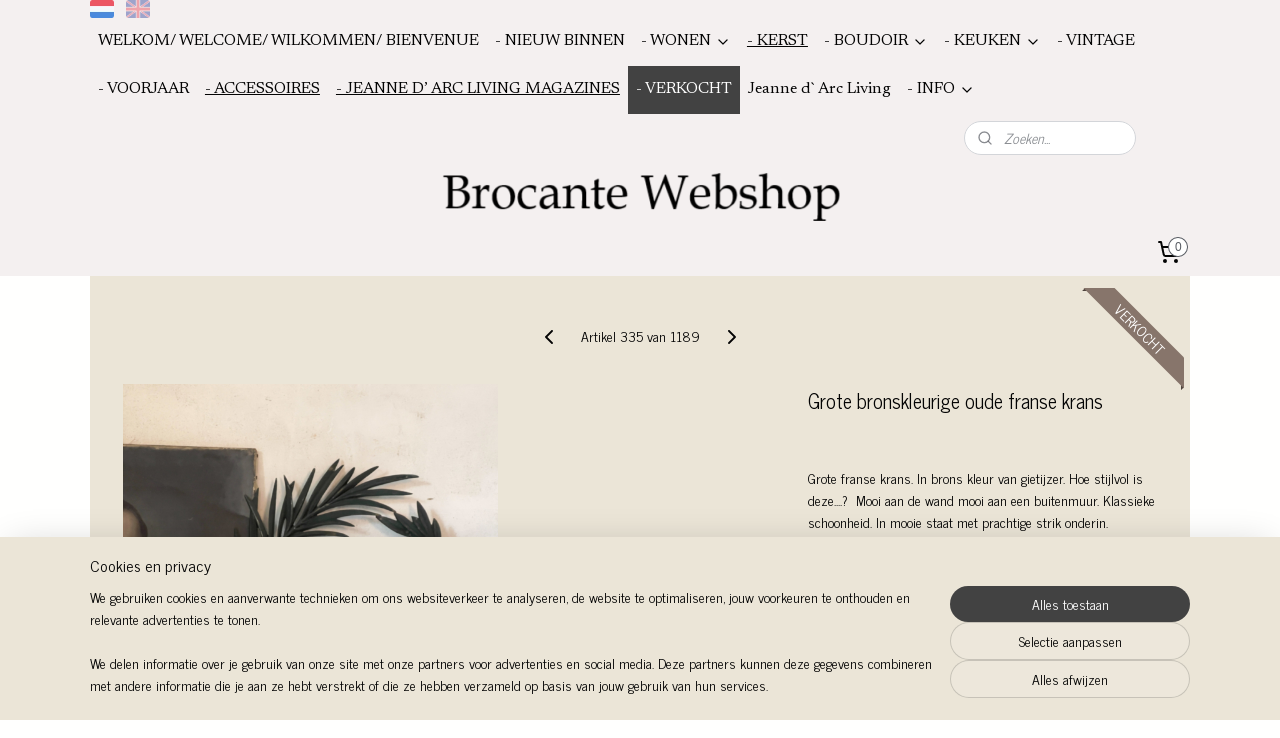

--- FILE ---
content_type: text/html; charset=UTF-8
request_url: https://www.brocantewebshop.nl/a-78269132/verkocht/grote-bronskleurige-oude-franse-krans/
body_size: 15612
content:
<!DOCTYPE html>
<!--[if lt IE 7]>
<html lang="nl"
      class="no-js lt-ie9 lt-ie8 lt-ie7 secure"> <![endif]-->
<!--[if IE 7]>
<html lang="nl"
      class="no-js lt-ie9 lt-ie8 is-ie7 secure"> <![endif]-->
<!--[if IE 8]>
<html lang="nl"
      class="no-js lt-ie9 is-ie8 secure"> <![endif]-->
<!--[if gt IE 8]><!-->
<html lang="nl" class="no-js secure">
<!--<![endif]-->
<head prefix="og: http://ogp.me/ns#">
    <meta http-equiv="Content-Type" content="text/html; charset=UTF-8"/>

    <title>Grote bronskleurige oude franse krans | - VERKOCHT | BROCANTE WEBSHOP</title>
    <meta name="robots" content="noarchive"/>
    <meta name="robots" content="index,follow,noodp,noydir"/>
    
    <meta name="viewport" content="width=device-width, initial-scale=1.0"/>
    <meta name="revisit-after" content="1 days"/>
    <meta name="generator" content="Mijnwebwinkel"/>
    <meta name="web_author" content="https://www.mijnwebwinkel.nl/"/>

    

    <meta property="og:site_name" content="BROCANTE WEBSHOP"/>

        <meta property="og:title" content="Grote bronskleurige oude franse krans"/>
    <meta property="og:description" content="Grote franse krans. In brons kleur van gietijzer."/>
    <meta property="og:type" content="product"/>
    <meta property="og:image" content="https://cdn.myonlinestore.eu/93c75b1d-6be1-11e9-a722-44a8421b9960/image/cache/article/1cf515c43189fe7d662b5971f0830613bc218ade.jpg"/>
        <meta property="og:image" content="https://cdn.myonlinestore.eu/93c75b1d-6be1-11e9-a722-44a8421b9960/image/cache/article/3d696e8c62c2524d431540eceeb32d2563d5d8e1.jpg"/>
        <meta property="og:image" content="https://cdn.myonlinestore.eu/93c75b1d-6be1-11e9-a722-44a8421b9960/image/cache/article/4e952908a238b629632ce9bcf069fef31dad2af8.jpg"/>
        <meta property="og:url" content="https://www.brocantewebshop.nl/a-78269132/verkocht/grote-bronskleurige-oude-franse-krans/"/>

    <link rel="preload" as="style" href="https://static.myonlinestore.eu/assets/../js/fancybox/jquery.fancybox.css?20260123073340"
          onload="this.onload=null;this.rel='stylesheet'">
    <noscript>
        <link rel="stylesheet" href="https://static.myonlinestore.eu/assets/../js/fancybox/jquery.fancybox.css?20260123073340">
    </noscript>

    <link rel="stylesheet" type="text/css" href="https://asset.myonlinestore.eu/20aQSkgwFsPx7sOPQIUQBTSMbPAH4T.css"/>

    <link rel="preload" as="style" href="https://static.myonlinestore.eu/assets/../fonts/fontawesome-6.4.2/css/fontawesome.min.css?20260123073340"
          onload="this.onload=null;this.rel='stylesheet'">
    <link rel="preload" as="style" href="https://static.myonlinestore.eu/assets/../fonts/fontawesome-6.4.2/css/solid.min.css?20260123073340"
          onload="this.onload=null;this.rel='stylesheet'">
    <link rel="preload" as="style" href="https://static.myonlinestore.eu/assets/../fonts/fontawesome-6.4.2/css/brands.min.css?20260123073340"
          onload="this.onload=null;this.rel='stylesheet'">
    <link rel="preload" as="style" href="https://static.myonlinestore.eu/assets/../fonts/fontawesome-6.4.2/css/v4-shims.min.css?20260123073340"
          onload="this.onload=null;this.rel='stylesheet'">
    <noscript>
        <link rel="stylesheet" href="https://static.myonlinestore.eu/assets/../fonts/font-awesome-4.1.0/css/font-awesome.4.1.0.min.css?20260123073340">
    </noscript>

    <link rel="preconnect" href="https://static.myonlinestore.eu/" crossorigin />
    <link rel="dns-prefetch" href="https://static.myonlinestore.eu/" />
    <link rel="preconnect" href="https://cdn.myonlinestore.eu" crossorigin />
    <link rel="dns-prefetch" href="https://cdn.myonlinestore.eu" />

    <script type="text/javascript" src="https://static.myonlinestore.eu/assets/../js/modernizr.js?20260123073340"></script>
        
    <link rel="canonical" href="https://www.brocantewebshop.nl/a-78269132/verkocht/grote-bronskleurige-oude-franse-krans/"/>
    <link rel="icon" type="image/png" href="https://cdn.myonlinestore.eu/93c75b1d-6be1-11e9-a722-44a8421b9960/favicon-16x16.png?t=1769436609"
              sizes="16x16"/>
    <link rel="icon" type="image/png" href="https://cdn.myonlinestore.eu/93c75b1d-6be1-11e9-a722-44a8421b9960/favicon-32x32.png?t=1769436609"
              sizes="32x32"/>
    <link rel="icon" type="image/png" href="https://cdn.myonlinestore.eu/93c75b1d-6be1-11e9-a722-44a8421b9960/favicon-96x96.png?t=1769436609"
              sizes="96x96"/>
    <script>
        var _rollbarConfig = {
        accessToken: 'd57a2075769e4401ab611d78421f1c89',
        captureUncaught: false,
        captureUnhandledRejections: false,
        verbose: false,
        payload: {
            environment: 'prod',
            person: {
                id: 37483,
            },
            ignoredMessages: [
                'request aborted',
                'network error',
                'timeout'
            ]
        },
        reportLevel: 'error'
    };
    // Rollbar Snippet
    !function(r){var e={};function o(n){if(e[n])return e[n].exports;var t=e[n]={i:n,l:!1,exports:{}};return r[n].call(t.exports,t,t.exports,o),t.l=!0,t.exports}o.m=r,o.c=e,o.d=function(r,e,n){o.o(r,e)||Object.defineProperty(r,e,{enumerable:!0,get:n})},o.r=function(r){"undefined"!=typeof Symbol&&Symbol.toStringTag&&Object.defineProperty(r,Symbol.toStringTag,{value:"Module"}),Object.defineProperty(r,"__esModule",{value:!0})},o.t=function(r,e){if(1&e&&(r=o(r)),8&e)return r;if(4&e&&"object"==typeof r&&r&&r.__esModule)return r;var n=Object.create(null);if(o.r(n),Object.defineProperty(n,"default",{enumerable:!0,value:r}),2&e&&"string"!=typeof r)for(var t in r)o.d(n,t,function(e){return r[e]}.bind(null,t));return n},o.n=function(r){var e=r&&r.__esModule?function(){return r.default}:function(){return r};return o.d(e,"a",e),e},o.o=function(r,e){return Object.prototype.hasOwnProperty.call(r,e)},o.p="",o(o.s=0)}([function(r,e,o){var n=o(1),t=o(4);_rollbarConfig=_rollbarConfig||{},_rollbarConfig.rollbarJsUrl=_rollbarConfig.rollbarJsUrl||"https://cdnjs.cloudflare.com/ajax/libs/rollbar.js/2.14.4/rollbar.min.js",_rollbarConfig.async=void 0===_rollbarConfig.async||_rollbarConfig.async;var a=n.setupShim(window,_rollbarConfig),l=t(_rollbarConfig);window.rollbar=n.Rollbar,a.loadFull(window,document,!_rollbarConfig.async,_rollbarConfig,l)},function(r,e,o){var n=o(2);function t(r){return function(){try{return r.apply(this,arguments)}catch(r){try{console.error("[Rollbar]: Internal error",r)}catch(r){}}}}var a=0;function l(r,e){this.options=r,this._rollbarOldOnError=null;var o=a++;this.shimId=function(){return o},"undefined"!=typeof window&&window._rollbarShims&&(window._rollbarShims[o]={handler:e,messages:[]})}var i=o(3),s=function(r,e){return new l(r,e)},d=function(r){return new i(s,r)};function c(r){return t(function(){var e=Array.prototype.slice.call(arguments,0),o={shim:this,method:r,args:e,ts:new Date};window._rollbarShims[this.shimId()].messages.push(o)})}l.prototype.loadFull=function(r,e,o,n,a){var l=!1,i=e.createElement("script"),s=e.getElementsByTagName("script")[0],d=s.parentNode;i.crossOrigin="",i.src=n.rollbarJsUrl,o||(i.async=!0),i.onload=i.onreadystatechange=t(function(){if(!(l||this.readyState&&"loaded"!==this.readyState&&"complete"!==this.readyState)){i.onload=i.onreadystatechange=null;try{d.removeChild(i)}catch(r){}l=!0,function(){var e;if(void 0===r._rollbarDidLoad){e=new Error("rollbar.js did not load");for(var o,n,t,l,i=0;o=r._rollbarShims[i++];)for(o=o.messages||[];n=o.shift();)for(t=n.args||[],i=0;i<t.length;++i)if("function"==typeof(l=t[i])){l(e);break}}"function"==typeof a&&a(e)}()}}),d.insertBefore(i,s)},l.prototype.wrap=function(r,e,o){try{var n;if(n="function"==typeof e?e:function(){return e||{}},"function"!=typeof r)return r;if(r._isWrap)return r;if(!r._rollbar_wrapped&&(r._rollbar_wrapped=function(){o&&"function"==typeof o&&o.apply(this,arguments);try{return r.apply(this,arguments)}catch(o){var e=o;throw e&&("string"==typeof e&&(e=new String(e)),e._rollbarContext=n()||{},e._rollbarContext._wrappedSource=r.toString(),window._rollbarWrappedError=e),e}},r._rollbar_wrapped._isWrap=!0,r.hasOwnProperty))for(var t in r)r.hasOwnProperty(t)&&(r._rollbar_wrapped[t]=r[t]);return r._rollbar_wrapped}catch(e){return r}};for(var p="log,debug,info,warn,warning,error,critical,global,configure,handleUncaughtException,handleAnonymousErrors,handleUnhandledRejection,captureEvent,captureDomContentLoaded,captureLoad".split(","),u=0;u<p.length;++u)l.prototype[p[u]]=c(p[u]);r.exports={setupShim:function(r,e){if(r){var o=e.globalAlias||"Rollbar";if("object"==typeof r[o])return r[o];r._rollbarShims={},r._rollbarWrappedError=null;var a=new d(e);return t(function(){e.captureUncaught&&(a._rollbarOldOnError=r.onerror,n.captureUncaughtExceptions(r,a,!0),e.wrapGlobalEventHandlers&&n.wrapGlobals(r,a,!0)),e.captureUnhandledRejections&&n.captureUnhandledRejections(r,a,!0);var t=e.autoInstrument;return!1!==e.enabled&&(void 0===t||!0===t||"object"==typeof t&&t.network)&&r.addEventListener&&(r.addEventListener("load",a.captureLoad.bind(a)),r.addEventListener("DOMContentLoaded",a.captureDomContentLoaded.bind(a))),r[o]=a,a})()}},Rollbar:d}},function(r,e){function o(r,e,o){if(e.hasOwnProperty&&e.hasOwnProperty("addEventListener")){for(var n=e.addEventListener;n._rollbarOldAdd&&n.belongsToShim;)n=n._rollbarOldAdd;var t=function(e,o,t){n.call(this,e,r.wrap(o),t)};t._rollbarOldAdd=n,t.belongsToShim=o,e.addEventListener=t;for(var a=e.removeEventListener;a._rollbarOldRemove&&a.belongsToShim;)a=a._rollbarOldRemove;var l=function(r,e,o){a.call(this,r,e&&e._rollbar_wrapped||e,o)};l._rollbarOldRemove=a,l.belongsToShim=o,e.removeEventListener=l}}r.exports={captureUncaughtExceptions:function(r,e,o){if(r){var n;if("function"==typeof e._rollbarOldOnError)n=e._rollbarOldOnError;else if(r.onerror){for(n=r.onerror;n._rollbarOldOnError;)n=n._rollbarOldOnError;e._rollbarOldOnError=n}e.handleAnonymousErrors();var t=function(){var o=Array.prototype.slice.call(arguments,0);!function(r,e,o,n){r._rollbarWrappedError&&(n[4]||(n[4]=r._rollbarWrappedError),n[5]||(n[5]=r._rollbarWrappedError._rollbarContext),r._rollbarWrappedError=null);var t=e.handleUncaughtException.apply(e,n);o&&o.apply(r,n),"anonymous"===t&&(e.anonymousErrorsPending+=1)}(r,e,n,o)};o&&(t._rollbarOldOnError=n),r.onerror=t}},captureUnhandledRejections:function(r,e,o){if(r){"function"==typeof r._rollbarURH&&r._rollbarURH.belongsToShim&&r.removeEventListener("unhandledrejection",r._rollbarURH);var n=function(r){var o,n,t;try{o=r.reason}catch(r){o=void 0}try{n=r.promise}catch(r){n="[unhandledrejection] error getting `promise` from event"}try{t=r.detail,!o&&t&&(o=t.reason,n=t.promise)}catch(r){}o||(o="[unhandledrejection] error getting `reason` from event"),e&&e.handleUnhandledRejection&&e.handleUnhandledRejection(o,n)};n.belongsToShim=o,r._rollbarURH=n,r.addEventListener("unhandledrejection",n)}},wrapGlobals:function(r,e,n){if(r){var t,a,l="EventTarget,Window,Node,ApplicationCache,AudioTrackList,ChannelMergerNode,CryptoOperation,EventSource,FileReader,HTMLUnknownElement,IDBDatabase,IDBRequest,IDBTransaction,KeyOperation,MediaController,MessagePort,ModalWindow,Notification,SVGElementInstance,Screen,TextTrack,TextTrackCue,TextTrackList,WebSocket,WebSocketWorker,Worker,XMLHttpRequest,XMLHttpRequestEventTarget,XMLHttpRequestUpload".split(",");for(t=0;t<l.length;++t)r[a=l[t]]&&r[a].prototype&&o(e,r[a].prototype,n)}}}},function(r,e){function o(r,e){this.impl=r(e,this),this.options=e,function(r){for(var e=function(r){return function(){var e=Array.prototype.slice.call(arguments,0);if(this.impl[r])return this.impl[r].apply(this.impl,e)}},o="log,debug,info,warn,warning,error,critical,global,configure,handleUncaughtException,handleAnonymousErrors,handleUnhandledRejection,_createItem,wrap,loadFull,shimId,captureEvent,captureDomContentLoaded,captureLoad".split(","),n=0;n<o.length;n++)r[o[n]]=e(o[n])}(o.prototype)}o.prototype._swapAndProcessMessages=function(r,e){var o,n,t;for(this.impl=r(this.options);o=e.shift();)n=o.method,t=o.args,this[n]&&"function"==typeof this[n]&&("captureDomContentLoaded"===n||"captureLoad"===n?this[n].apply(this,[t[0],o.ts]):this[n].apply(this,t));return this},r.exports=o},function(r,e){r.exports=function(r){return function(e){if(!e&&!window._rollbarInitialized){for(var o,n,t=(r=r||{}).globalAlias||"Rollbar",a=window.rollbar,l=function(r){return new a(r)},i=0;o=window._rollbarShims[i++];)n||(n=o.handler),o.handler._swapAndProcessMessages(l,o.messages);window[t]=n,window._rollbarInitialized=!0}}}}]);
    // End Rollbar Snippet
    </script>
    <script defer type="text/javascript" src="https://static.myonlinestore.eu/assets/../js/jquery.min.js?20260123073340"></script><script defer type="text/javascript" src="https://static.myonlinestore.eu/assets/../js/mww/shop.js?20260123073340"></script><script defer type="text/javascript" src="https://static.myonlinestore.eu/assets/../js/mww/shop/category.js?20260123073340"></script><script defer type="text/javascript" src="https://static.myonlinestore.eu/assets/../js/fancybox/jquery.fancybox.pack.js?20260123073340"></script><script defer type="text/javascript" src="https://static.myonlinestore.eu/assets/../js/fancybox/jquery.fancybox-thumbs.js?20260123073340"></script><script defer type="text/javascript" src="https://static.myonlinestore.eu/assets/../js/mww/image.js?20260123073340"></script><script defer type="text/javascript" src="https://static.myonlinestore.eu/assets/../js/mww/shop/article.js?20260123073340"></script><script defer type="text/javascript" src="https://static.myonlinestore.eu/assets/../js/mww/product/product.js?20260123073340"></script><script defer type="text/javascript" src="https://static.myonlinestore.eu/assets/../js/mww/product/product.configurator.js?20260123073340"></script><script defer type="text/javascript"
                src="https://static.myonlinestore.eu/assets/../js/mww/product/product.configurator.validator.js?20260123073340"></script><script defer type="text/javascript" src="https://static.myonlinestore.eu/assets/../js/mww/product/product.main.js?20260123073340"></script><script defer type="text/javascript" src="https://static.myonlinestore.eu/assets/../js/mww/navigation.js?20260123073340"></script><script defer type="text/javascript" src="https://static.myonlinestore.eu/assets/../js/delay.js?20260123073340"></script><script defer type="text/javascript" src="https://static.myonlinestore.eu/assets/../js/mww/ajax.js?20260123073340"></script><script defer type="text/javascript" src="https://static.myonlinestore.eu/assets/../js/foundation/foundation.min.js?20260123073340"></script><script defer type="text/javascript" src="https://static.myonlinestore.eu/assets/../js/foundation/foundation/foundation.topbar.js?20260123073340"></script><script defer type="text/javascript" src="https://static.myonlinestore.eu/assets/../js/foundation/foundation/foundation.tooltip.js?20260123073340"></script><script defer type="text/javascript" src="https://static.myonlinestore.eu/assets/../js/mww/deferred.js?20260123073340"></script>
        <script src="https://static.myonlinestore.eu/assets/webpack/bootstrapper.ce10832e.js"></script>
    
    <script src="https://static.myonlinestore.eu/assets/webpack/vendor.85ea91e8.js" defer></script><script src="https://static.myonlinestore.eu/assets/webpack/main.c5872b2c.js" defer></script>
    
    <script src="https://static.myonlinestore.eu/assets/webpack/webcomponents.377dc92a.js" defer></script>
    
    <script src="https://static.myonlinestore.eu/assets/webpack/render.8395a26c.js" defer></script>

    <script>
        window.bootstrapper.add(new Strap('marketingScripts', []));
    </script>
        <script>
  window.dataLayer = window.dataLayer || [];

  function gtag() {
    dataLayer.push(arguments);
  }

    gtag(
    "consent",
    "default",
    {
      "ad_storage": "denied",
      "ad_user_data": "denied",
      "ad_personalization": "denied",
      "analytics_storage": "denied",
      "security_storage": "granted",
      "personalization_storage": "denied",
      "functionality_storage": "denied",
    }
  );

  gtag("js", new Date());
  gtag("config", 'G-HSRC51ENF9', { "groups": "myonlinestore" });</script>
<script async src="https://www.googletagmanager.com/gtag/js?id=G-HSRC51ENF9"></script>
        <script>
        
    </script>
        
<script>
    var marketingStrapId = 'marketingScripts'
    var marketingScripts = window.bootstrapper.use(marketingStrapId);

    if (marketingScripts === null) {
        marketingScripts = [];
    }

    
    window.bootstrapper.update(new Strap(marketingStrapId, marketingScripts));
</script>
    <noscript>
        <style>ul.products li {
                opacity: 1 !important;
            }</style>
    </noscript>

            <script>
                (function (w, d, s, l, i) {
            w[l] = w[l] || [];
            w[l].push({
                'gtm.start':
                    new Date().getTime(), event: 'gtm.js'
            });
            var f = d.getElementsByTagName(s)[0],
                j = d.createElement(s), dl = l != 'dataLayer' ? '&l=' + l : '';
            j.async = true;
            j.src =
                'https://www.googletagmanager.com/gtm.js?id=' + i + dl;
            f.parentNode.insertBefore(j, f);
        })(window, document, 'script', 'dataLayer', 'GTM-MSQ3L6L');
            </script>

</head>
<body    class="lang-nl_NL layout-width-1100 oneColumn">

    <noscript>
                    <iframe src="https://www.googletagmanager.com/ns.html?id=GTM-MSQ3L6L" height="0" width="0"
                    style="display:none;visibility:hidden"></iframe>
            </noscript>


<header>
    <a tabindex="0" id="skip-link" class="button screen-reader-text" href="#content">Spring naar de hoofdtekst</a>
</header>


<div id="react_element__filter"></div>

<div class="site-container">
    <div class="inner-wrap">
                    <nav class="tab-bar mobile-navigation custom-topbar ">
    <section class="left-button" style="display: none;">
        <a class="mobile-nav-button"
           href="#" data-react-trigger="mobile-navigation-toggle">
                <div   
    aria-hidden role="img"
    class="icon icon--sf-menu
        "
    >
    <svg><use xlink:href="#sf-menu"></use></svg>
    </div>
&#160;
                <span>Menu</span>        </a>
    </section>
    <section class="title-section">
        <span class="title">BROCANTE WEBSHOP</span>
    </section>
    <section class="right-button">

                                    
        <a href="/cart/" class="cart-icon hidden">
                <div   
    aria-hidden role="img"
    class="icon icon--sf-shopping-cart
        "
    >
    <svg><use xlink:href="#sf-shopping-cart"></use></svg>
    </div>
            <span class="cart-count" style="display: none"></span>
        </a>
    </section>
</nav>
        
        
        <div class="bg-container custom-css-container"             data-active-language="nl"
            data-current-date="26-01-2026"
            data-category-id="unknown"
            data-article-id="59782472"
            data-article-category-id="1168670"
            data-article-name="Grote bronskleurige oude franse krans"
        >
            <noscript class="no-js-message">
                <div class="inner">
                    Javascript is uitgeschakeld.


Zonder Javascript is het niet mogelijk bestellingen te plaatsen in deze webwinkel en zijn een aantal functionaliteiten niet beschikbaar.
                </div>
            </noscript>

            <div id="header">
                <div id="react_root"><!-- --></div>
                <div
                    class="header-bar-top sticky">
                                                
<div class="row header-bar-inner" data-bar-position="top" data-options="sticky_on: large; is_hover: true; scrolltop: true;" data-topbar>
    <section class="top-bar-section">
                                    <div class="module-container languageswitch align-left">
                        <script type="text/javascript">
      window.bootstrapper.add(new Strap('mobileNavigationLanguageSelection', {
          title: "Taalkeuze",
          items: [
                                                                      {
                  url: "https:\/\/www.brocantewebshop.nl\/a-78269132\/verkocht\/grote-bronskleurige-oude-franse-krans\/",
                  flag: "https:\/\/static.myonlinestore.eu\/assets\/bundles\/app\/images\/flags\/flag-nl.png?20260123073340",
                  label: "Nederlands",
                  current: true
              },                                                                                  {
                  url: "https:\/\/www.brocantewebshop.nl\/en_GB\/a-78269132\/sold\/big-old-french-bronze-colored-wreath\/",
                  flag: "https:\/\/static.myonlinestore.eu\/assets\/bundles\/app\/images\/flags\/flag-gb.png?20260123073340",
                  label: "English",
                  current: false
              }                                    ]
      }));
    </script>
    <div class="language-selector">
                                    <div class="flags">
                                    
                                            <strong class="active">
                            <img class="flag" src="https://static.myonlinestore.eu/assets/bundles/app/images/flags/flag-nl.png?20260123073340" alt="Nederlands"/>
                            <span>Nederlands</span>
                        </strong>
                                                        
                                            <a href="https://www.brocantewebshop.nl/en_GB/a-78269132/sold/big-old-french-bronze-colored-wreath/">
                            <img class="flag" src="https://static.myonlinestore.eu/assets/bundles/app/images/flags/flag-gb.png?20260123073340" alt="English"/>
                            <span>English</span>
                        </a>
                                                </div>
            </div>

                </div>
                                                <nav class="module-container navigation navigation--mega-menu align-right2">
                    <ul>
                            




<li class="">
            <a href="https://www.brocantewebshop.nl/" class="no_underline">
            WELKOM/  WELCOME/ WILKOMMEN/ BIENVENUE
                    </a>

                                </li>
    




<li class="">
            <a href="https://www.brocantewebshop.nl/c-1057661/nieuw-binnen/" class="no_underline">
            - NIEUW BINNEN
                    </a>

                                </li>
    

    


<li class="has-dropdown">
            <a href="https://www.brocantewebshop.nl/c-3083318/wonen/" class="no_underline">
            - WONEN
                                                <div aria-hidden role="img" class="icon"><svg><use xlink:href="#sf-chevron-down"></use></svg></div>
                                    </a>

                                                    
                <div class="mega-menu">
                    <div class="mega-menu__background"></div>
                    <ul class="mega-menu__list">
                                                    <li class="mega-menu__category">
                                <a class="mega-menu__category-title mega-menu__category-title--no_underline" href="https://www.brocantewebshop.nl/c-462750/woonaccessoires-living-accessoires/" title="-&#x20;Woonaccessoires&#x2F;&#x20;Living&#x20;accessoires&#x20;">- Woonaccessoires/ Living accessoires </a>

                                                            </li>
                                                    <li class="mega-menu__category">
                                <a class="mega-menu__category-title mega-menu__category-title--no_underline" href="https://www.brocantewebshop.nl/c-2116210/unique-trouvailles/" title="-&#x20;Unique&#x20;trouvailles">- Unique trouvailles</a>

                                                            </li>
                                                    <li class="mega-menu__category">
                                <a class="mega-menu__category-title mega-menu__category-title--no_underline" href="https://www.brocantewebshop.nl/c-1270459/meubels-en-paspoppen-furniture-mannequins/" title="-&#x20;Meubels&#x20;en&#x20;paspoppen&#x2F;&#x20;Furniture&#x20;&amp;&#x20;mannequins">- Meubels en paspoppen/ Furniture &amp; mannequins</a>

                                                            </li>
                                                    <li class="mega-menu__category">
                                <a class="mega-menu__category-title mega-menu__category-title--no_underline" href="https://www.brocantewebshop.nl/c-482136/spiegels-lijstjes-portretten-mirrors-frames-paintings/" title="-&#x20;Spiegels,&#x20;lijstjes,&#x20;portretten&#x20;&#x2F;&#x20;Mirrors,&#x20;frames,&#x20;paintings&#x20;">- Spiegels, lijstjes, portretten / Mirrors, frames, paintings </a>

                                                            </li>
                                                    <li class="mega-menu__category">
                                <a class="mega-menu__category-title mega-menu__category-title--no_underline" href="https://www.brocantewebshop.nl/c-471133/kroonluchters-en-lampen-chandeliers-and-lusters/" title="-&#x20;Kroonluchters&#x20;en&#x20;lampen&#x2F;&#x20;Chandeliers&#x20;and&#x20;lusters&#x20;">- Kroonluchters en lampen/ Chandeliers and lusters </a>

                                                            </li>
                                                    <li class="mega-menu__category">
                                <a class="mega-menu__category-title mega-menu__category-title--no_underline" href="https://www.brocantewebshop.nl/c-526482/blikken-kratten-kisten-en-manden-tins-crates-and-baskets/" title="-&#x20;Blikken,&#x20;kratten,&#x20;kisten&#x20;en&#x20;manden&#x2F;&#x20;Tins,&#x20;crates&#x20;and&#x20;baskets">- Blikken, kratten, kisten en manden/ Tins, crates and baskets</a>

                                                            </li>
                                                    <li class="mega-menu__category">
                                <a class="mega-menu__category-title mega-menu__category-title--no_underline" href="https://www.brocantewebshop.nl/c-706357/tuin-franse-vazen-garden-jardinieres/" title="-&#x20;Tuin,&#x20;franse&#x20;vazen&#x2F;&#x20;Garden,&#x20;jardinieres&#x20;">- Tuin, franse vazen/ Garden, jardinieres </a>

                                                            </li>
                        
                                            </ul>
                </div>
                        </li>
    




<li class="">
            <a href="https://www.brocantewebshop.nl/c-3732460/kerst/" class="">
            - KERST
                    </a>

                                </li>
    

    


<li class="has-dropdown">
            <a href="https://www.brocantewebshop.nl/c-3083337/boudoir/" class="no_underline">
             - BOUDOIR
                                                <div aria-hidden role="img" class="icon"><svg><use xlink:href="#sf-chevron-down"></use></svg></div>
                                    </a>

                                                    
                <div class="mega-menu">
                    <div class="mega-menu__background"></div>
                    <ul class="mega-menu__list">
                                                    <li class="mega-menu__category">
                                <a class="mega-menu__category-title mega-menu__category-title--no_underline" href="https://www.brocantewebshop.nl/c-835437/boudoir-accessoires/" title="-&#x20;Boudoir&#x20;accessoires">- Boudoir accessoires</a>

                                                            </li>
                                                    <li class="mega-menu__category">
                                <a class="mega-menu__category-title mega-menu__category-title--no_underline" href="https://www.brocantewebshop.nl/c-1753096/kleding-stoffen-clothing-fabrics-etc/" title="-&#x20;Kleding,&#x20;stoffen&#x2F;&#x20;clothing,&#x20;fabrics&#x20;etc.">- Kleding, stoffen/ clothing, fabrics etc.</a>

                                                            </li>
                                                    <li class="mega-menu__category">
                                <a class="mega-menu__category-title mega-menu__category-title--no_underline" href="https://www.brocantewebshop.nl/c-1425398/sieraden-jewelry-tassen-bags/" title="-&#x20;Sieraden&#x2F;&#x20;Jewelry&#x20;&#x20;&amp;&#x20;tassen&#x2F;bags">- Sieraden/ Jewelry  &amp; tassen/bags</a>

                                                            </li>
                        
                                            </ul>
                </div>
                        </li>
    

    


<li class="has-dropdown">
            <a href="https://www.brocantewebshop.nl/c-3083346/keuken/" class="no_underline">
            - KEUKEN 
                                                <div aria-hidden role="img" class="icon"><svg><use xlink:href="#sf-chevron-down"></use></svg></div>
                                    </a>

                                                    
                <div class="mega-menu">
                    <div class="mega-menu__background"></div>
                    <ul class="mega-menu__list">
                                                    <li class="mega-menu__category">
                                <a class="mega-menu__category-title mega-menu__category-title--no_underline" href="https://www.brocantewebshop.nl/c-471360/accessoires-kitchen-stuff/" title="-&#x20;Accessoires&#x2F;&#x20;Kitchen&#x20;stuff">- Accessoires/ Kitchen stuff</a>

                                                            </li>
                                                    <li class="mega-menu__category">
                                <a class="mega-menu__category-title mega-menu__category-title--no_underline" href="https://www.brocantewebshop.nl/c-809137/servies-earthenware/" title="-&#x20;Servies&#x2F;&#x20;Earthenware&#x20;">- Servies/ Earthenware </a>

                                                            </li>
                        
                                            </ul>
                </div>
                        </li>
    




<li class="">
            <a href="https://www.brocantewebshop.nl/c-2881233/vintage/" class="no_underline">
            - VINTAGE 
                    </a>

                                </li>
    




<li class="">
            <a href="https://www.brocantewebshop.nl/c-2424076/voorjaar/" class="no_underline">
            - VOORJAAR 
                    </a>

                                </li>
    




<li class="">
            <a href="https://www.brocantewebshop.nl/c-2251585/accessoires/" class="">
            - ACCESSOIRES 
                    </a>

                                </li>
    




<li class="">
            <a href="https://www.brocantewebshop.nl/c-3182280/jeanne-d-arc-living-magazines/" class="">
            - JEANNE D’ ARC LIVING MAGAZINES 
                    </a>

                                </li>
    


    

<li class="active">
            <a href="https://www.brocantewebshop.nl/c-1168670/verkocht/" class="no_underline">
            - VERKOCHT
                    </a>

                                </li>
    




<li class="">
            <a href="https://www.brocantewebshop.nl/c-552660/jeanne-d-arc-living/" class="no_underline">
            Jeanne d`Arc Living
                    </a>

                                </li>
    

    


<li class="has-dropdown">
            <a href="https://www.brocantewebshop.nl/c-3075296/info/" class="no_underline">
            - INFO
                                                <div aria-hidden role="img" class="icon"><svg><use xlink:href="#sf-chevron-down"></use></svg></div>
                                    </a>

                                                    
                <div class="mega-menu">
                    <div class="mega-menu__background"></div>
                    <ul class="mega-menu__list">
                                                    <li class="mega-menu__category">
                                <a class="mega-menu__category-title mega-menu__category-title--no_underline" href="https://www.brocantewebshop.nl/c-462751/contact/" title="Contact">Contact</a>

                                                            </li>
                                                    <li class="mega-menu__category">
                                <a class="mega-menu__category-title mega-menu__category-title--no_underline" href="https://www.brocantewebshop.nl/c-796739/verzendkosten/" title="Verzendkosten">Verzendkosten</a>

                                                            </li>
                                                    <li class="mega-menu__category">
                                <a class="mega-menu__category-title mega-menu__category-title--no_underline" href="https://www.brocantewebshop.nl/c-552040/algemene-voorwaarden/" title="Algemene&#x20;voorwaarden">Algemene voorwaarden</a>

                                                            </li>
                                                    <li class="mega-menu__category">
                                <a class="mega-menu__category-title mega-menu__category-title--no_underline" href="https://www.brocantewebshop.nl/c-875268/opsparen-bij-brocante-webshop-bezorging/" title="Opsparen&#x20;bij&#x20;Brocante&#x20;Webshop&#x2F;&#x20;bezorging">Opsparen bij Brocante Webshop/ bezorging</a>

                                                            </li>
                                                    <li class="mega-menu__category">
                                <a class="mega-menu__category-title mega-menu__category-title--no_underline" href="https://www.brocantewebshop.nl/c-1305444/in-de-media/" title="In&#x20;de&#x20;media">In de media</a>

                                                            </li>
                                                    <li class="mega-menu__category">
                                <a class="mega-menu__category-title mega-menu__category-title--no_underline" href="https://www.brocantewebshop.nl/c-2810602/inspiratie/" title="inspiratie">inspiratie</a>

                                                            </li>
                                                    <li class="mega-menu__category">
                                <a class="mega-menu__category-title mega-menu__category-title--no_underline" href="https://www.brocantewebshop.nl/c-4444186/privacy-beleid/" title="Privacy&#x20;beleid">Privacy beleid</a>

                                                            </li>
                        
                                            </ul>
                </div>
                        </li>

                    </ul>
                </nav>
                                                <div class="module-container search align-right">
                    <div class="react_element__searchbox" 
    data-post-url="/search/" 
    data-search-phrase=""></div>

                </div>
                        </section>
</div>

                                    </div>

                



<sf-header-image
    class="web-component"
    header-element-height="66px"
    align="center"
    store-name="BROCANTE WEBSHOP"
    store-url="https://www.brocantewebshop.nl/"
    background-image-url="https://cdn.myonlinestore.eu/93c75b1d-6be1-11e9-a722-44a8421b9960/nl_NL_image_header_4.png?t=1769436609"
    mobile-background-image-url=""
    logo-custom-width=""
    logo-custom-height=""
    page-column-width="1100"
    style="
        height: 66px;

        --background-color: #F4F0F0;
        --background-height: 66px;
        --background-aspect-ratio: 6.3787878787879;
        --scaling-background-aspect-ratio: 16.666666666667;
        --mobile-background-height: 0px;
        --mobile-background-aspect-ratio: 1;
        --color: #030303;
        --logo-custom-width: auto;
        --logo-custom-height: auto;
        --logo-aspect-ratio: 1
        ">
    </sf-header-image>
                <div class="header-bar-bottom">
                                                
<div class="row header-bar-inner" data-bar-position="header" data-options="sticky_on: large; is_hover: true; scrolltop: true;" data-topbar>
    <section class="top-bar-section">
                                    <div class="module-container cart align-right">
                    
<div class="header-cart module moduleCartCompact" data-ajax-cart-replace="true" data-productcount="0">
            <a href="/cart/?category_id=1168670" class="foldout-cart">
                <div   
    aria-hidden role="img"
    class="icon icon--sf-shopping-cart
        "
            title="Winkelwagen"
    >
    <svg><use xlink:href="#sf-shopping-cart"></use></svg>
    </div>
            <span class="count">0</span>
        </a>
        <div class="hidden-cart-details">
            <div class="invisible-hover-area">
                <div data-mobile-cart-replace="true" class="cart-details">
                                            <div class="cart-summary">
                            Geen artikelen in winkelwagen.
                        </div>
                                    </div>

                            </div>
        </div>
    </div>

                </div>
                        </section>
</div>

                                    </div>
            </div>

                            <div class="mega-menu-overlay"></div>
            
            
            <div id="content" class="columncount-1">
                <div class="row">
                                                                <div class="columns large-14 medium-14 small-14" id="centercolumn">
    
    
                                    <script>
        window.bootstrapper.add(new Strap('product', {
            id: '59782472',
            name: 'Grote bronskleurige oude franse krans',
            value: '',
            currency: 'EUR'
        }));

        var marketingStrapId = 'marketingScripts'
        var marketingScripts = window.bootstrapper.use(marketingStrapId);

        if (marketingScripts === null) {
            marketingScripts = [];
        }

        marketingScripts.push({
            inline: `if (typeof window.fbq === 'function') {
                window.fbq('track', 'ViewContent', {
                    content_name: "Grote bronskleurige oude franse krans",
                    content_ids: ["59782472"],
                    content_type: "product"
                });
            }`,
        });

        window.bootstrapper.update(new Strap(marketingStrapId, marketingScripts));
    </script>
    <div id="react_element__product-events"><!-- --></div>

    <script type="application/ld+json">
        {}
    </script>
    <div class="article product-page pro" id="article-container">
            <span class="badge-container">
                    <a title="Grote bronskleurige oude franse krans" class="badge small">
                <p>VERKOCHT </p>
            </a>
            </span>
        
<div class="prev_next-button">
                            <a href="/a-79405817/verkocht/antieke-zuidfranse-olijfolie-kruik/" title="Vorige artikel &#xA;(Antieke zuidfranse olijfolie kruik)" class="prev_next_article" accesskey="p"><div   
    aria-hidden role="img"
    class="icon icon--sf-chevron-left
        "
            title="{{ language.getText(&#039;previous_article&#039;) }} &amp;#xA;({{ buttons.left.title|raw }})"
    ><svg><use xlink:href="#sf-chevron-left"></use></svg></div></a>        <span>Artikel 335 van 1189</span>
            <a href="/a-79404056/verkocht/oud-frans-bruidstaart-plateau/" title="Volgende artikel &#xA;(Oud frans bruidstaart plateau)" class="prev_next_article" accesskey="n"><div   
    aria-hidden role="img"
    class="icon icon--sf-chevron-right
        "
            title="{{ language.getText(&#039;next_article&#039;) }} &amp;#xA;({{ buttons.right.title|raw }})"
    ><svg><use xlink:href="#sf-chevron-right"></use></svg></div></a>    
    </div>

        <div class="details without-related">

                <div class="column-images">
    
                <div class="images">
                                    <div class="large">
                        

<a href="https://cdn.myonlinestore.eu/93c75b1d-6be1-11e9-a722-44a8421b9960/image/cache/full/1cf515c43189fe7d662b5971f0830613bc218ade.jpg?20260123073340"
    class="fancybox"
    data-fancybox-type="image"
    data-thumbnail="https://cdn.myonlinestore.eu/93c75b1d-6be1-11e9-a722-44a8421b9960/image/cache/full/1cf515c43189fe7d662b5971f0830613bc218ade.jpg?20260123073340"
    rel="fancybox-thumb" title="Grote bronskleurige oude franse krans"
    id="afbeelding1"
    >
                        <img src="https://cdn.myonlinestore.eu/93c75b1d-6be1-11e9-a722-44a8421b9960/image/cache/full/1cf515c43189fe7d662b5971f0830613bc218ade.jpg?20260123073340" alt="Grote&#x20;bronskleurige&#x20;oude&#x20;franse&#x20;krans" />
            </a>
                    </div>
                            </div>
                        <ul class="thumbs">
                                                    <li>
                                                

<a href="https://cdn.myonlinestore.eu/93c75b1d-6be1-11e9-a722-44a8421b9960/image/cache/full/3d696e8c62c2524d431540eceeb32d2563d5d8e1.jpg?20260123073340"
    class="fancybox"
    data-fancybox-type="image"
    data-thumbnail="https://cdn.myonlinestore.eu/93c75b1d-6be1-11e9-a722-44a8421b9960/image/cache/article/3d696e8c62c2524d431540eceeb32d2563d5d8e1.jpg?20260123073340"
    rel="fancybox-thumb" title="Grote bronskleurige oude franse krans"
    id="afbeelding2"
    >
                        <img src="https://cdn.myonlinestore.eu/93c75b1d-6be1-11e9-a722-44a8421b9960/image/cache/article/3d696e8c62c2524d431540eceeb32d2563d5d8e1.jpg?20260123073340" alt="Grote&#x20;bronskleurige&#x20;oude&#x20;franse&#x20;krans" />
            </a>
                    </li>
                                    <li>
                                                

<a href="https://cdn.myonlinestore.eu/93c75b1d-6be1-11e9-a722-44a8421b9960/image/cache/full/4e952908a238b629632ce9bcf069fef31dad2af8.jpg?20260123073340"
    class="fancybox"
    data-fancybox-type="image"
    data-thumbnail="https://cdn.myonlinestore.eu/93c75b1d-6be1-11e9-a722-44a8421b9960/image/cache/article/4e952908a238b629632ce9bcf069fef31dad2af8.jpg?20260123073340"
    rel="fancybox-thumb" title="Grote bronskleurige oude franse krans"
    id="afbeelding3"
    >
                        <img src="https://cdn.myonlinestore.eu/93c75b1d-6be1-11e9-a722-44a8421b9960/image/cache/article/4e952908a238b629632ce9bcf069fef31dad2af8.jpg?20260123073340" alt="Grote&#x20;bronskleurige&#x20;oude&#x20;franse&#x20;krans" />
            </a>
                    </li>
                                    <li>
                                                

<a href="https://cdn.myonlinestore.eu/93c75b1d-6be1-11e9-a722-44a8421b9960/image/cache/full/52d0c7400feee8aac2ee086c62a30fcc06e2bbf4.jpg?20260123073340"
    class="fancybox"
    data-fancybox-type="image"
    data-thumbnail="https://cdn.myonlinestore.eu/93c75b1d-6be1-11e9-a722-44a8421b9960/image/cache/article/52d0c7400feee8aac2ee086c62a30fcc06e2bbf4.jpg?20260123073340"
    rel="fancybox-thumb" title="Grote bronskleurige oude franse krans"
    id="afbeelding4"
    >
                        <img src="https://cdn.myonlinestore.eu/93c75b1d-6be1-11e9-a722-44a8421b9960/image/cache/article/52d0c7400feee8aac2ee086c62a30fcc06e2bbf4.jpg?20260123073340" alt="Grote&#x20;bronskleurige&#x20;oude&#x20;franse&#x20;krans" />
            </a>
                    </li>
                
                                            </ul>
        </div>

            <div class="column-details">
                    <h1 class="product-title">
        Grote bronskleurige oude franse krans    </h1>
                    <span class="sku-container">
            </span>
                                                <div class="save-button-detail" id="react_element__saveforlater-detail-button" data-product-id="cc1c4267-ba15-40cd-a1e1-9e616cfba44f" data-product-name="Grote bronskleurige oude franse krans" data-analytics-id="59782472" data-value="" data-currency="EUR"></div>

                <div class="description">
                                            <div data-tab-content="description">
                        <div class="rte_content fullwidth">
                                                            <p>Grote franse krans. In brons kleur van gietijzer. Hoe stijlvol is deze....? &nbsp;Mooi aan de wand mooi aan een buitenmuur. Klassieke schoonheid. In mooie staat met prachtige strik onderin.&nbsp;<br />&nbsp;</p><p>51,5x60,5</p>
                                                            <div class="article-specs under-content" style="display: none">
                                        <div data-article-element="specs">
        </div>
                                </div>
                                                    </div>
                    </div>
                                            <a href="/c-1168670/verkocht/" onclick="if(window.gotoCategoryFromHistory) {window.gotoCategoryFromHistory(this.href); void(0)}" class="btn tiny">
        Overzicht
   </a>

                </div>
            </div>

                            
                    </div>

            </div>

            
    </div>
                                    </div>
            </div>
        </div>

                    <div id="footer" class="custom-css-container"             data-active-language="nl"
            data-current-date="26-01-2026"
            data-category-id="unknown"
            data-article-id="59782472"
            data-article-category-id="1168670"
            data-article-name="Grote bronskleurige oude franse krans"
        >
                    <div class="pane paneFooter">
        <div class="inner">
            <ul>
                                                        <li></li>
                                                        <li><div class="block textarea  textAlignLeft ">
            <h3>Betaal veilig met</h3>
    
            <p><img alt="Ideal payment option logo" width="30" height="30" src="https://www.reliving.nl/images/payment/ideal-logo.webp" style="border:0px solid"><img alt="MasterCard payment option logo" width="40" height="30" src="https://www.reliving.nl/images/payment/mastercard-logo.png" style="border:0px solid"></p><p>&nbsp;</p><p>Volg ons op onze socials</p><p>Facebook:&nbsp;<a href="https://facebook.com/brocantewebshop/">https://facebook.com/brocantewebshop/</a></p><p>Instagram:&nbsp;<a href="https://www.instagram.com/brocante_webshop/">Brocante Webshop (@brocante_webshop) &bull; Instagram-foto's en -video's</a></p>
    </div>
</li>
                                                        <li></li>
                                                        <li>
<div class="block block-newsletter">
    <h3>Nieuwsbrief</h3>

    <div class="intro-text">
        Meld u aan voor onze nieuwsbrief
    </div>

    <a href="https://www.brocantewebshop.nl/newsletter/" class="btn">Aanmelden</a>
</div>
</li>
                                                        <li></li>
                            </ul>
        </div>
    </div>

            </div>
                <div id="mwwFooter">
            <div class="row mwwFooter">
                <div class="columns small-14">
                                                                                                                                                © 2009 - 2026 BROCANTE WEBSHOP
                        | <a href="https://www.brocantewebshop.nl/sitemap/" class="footer">sitemap</a>
                        | <a href="https://www.brocantewebshop.nl/rss/" class="footer" target="_blank">rss</a>
                                                    | <a href="https://www.mijnwebwinkel.nl/webshop-starten?utm_medium=referral&amp;utm_source=ecommerce_website&amp;utm_campaign=myonlinestore_shops_pro_nl" class="footer" target="_blank">webwinkel beginnen</a>
    -
    powered by <a href="https://www.mijnwebwinkel.nl/?utm_medium=referral&amp;utm_source=ecommerce_website&amp;utm_campaign=myonlinestore_shops_pro_nl" class="footer" target="_blank">Mijnwebwinkel</a>                                                            </div>
            </div>
        </div>
    </div>
</div>

<script>
    window.bootstrapper.add(new Strap('storeNotifications', {
        notifications: [],
    }));

    var storeLocales = [
                'nl_NL',
                'en_GB',
            ];
    window.bootstrapper.add(new Strap('storeLocales', storeLocales));

    window.bootstrapper.add(new Strap('consentBannerSettings', {"enabled":true,"privacyStatementPageId":null,"privacyStatementPageUrl":null,"updatedAt":"2024-02-29T11:31:41+01:00","updatedAtTimestamp":1709202701,"consentTypes":{"required":{"enabled":true,"title":"Noodzakelijk","text":"Cookies en technieken die zijn nodig om de website bruikbaar te maken, zoals het onthouden van je winkelmandje, veilig afrekenen en toegang tot beveiligde gedeelten van de website. Zonder deze cookies kan de website niet naar behoren werken."},"analytical":{"enabled":true,"title":"Statistieken","text":"Cookies en technieken die anoniem gegevens verzamelen en rapporteren over het gebruik van de website, zodat de website geoptimaliseerd kan worden."},"functional":{"enabled":false,"title":"Functioneel","text":"Cookies en technieken die helpen om optionele functionaliteiten aan de website toe te voegen, zoals chatmogelijkheden, het verzamelen van feedback en andere functies van derden."},"marketing":{"enabled":true,"title":"Marketing","text":"Cookies en technieken die worden ingezet om bezoekers gepersonaliseerde en relevante advertenties te kunnen tonen op basis van eerder bezochte pagina’s, en om de effectiviteit van advertentiecampagnes te analyseren."},"personalization":{"enabled":false,"title":"Personalisatie","text":"Cookies en technieken om de vormgeving en inhoud van de website op u aan te passen, zoals de taal of vormgeving van de website."}},"labels":{"banner":{"title":"Cookies en privacy","text":"We gebruiken cookies en aanverwante technieken om ons websiteverkeer te analyseren, de website te optimaliseren, jouw voorkeuren te onthouden en relevante advertenties te tonen.\n\nWe delen informatie over je gebruik van onze site met onze partners voor advertenties en social media. Deze partners kunnen deze gegevens combineren met andere informatie die je aan ze hebt verstrekt of die ze hebben verzameld op basis van jouw gebruik van hun services."},"modal":{"title":"Cookie- en privacyinstellingen","text":"We gebruiken cookies en aanverwante technieken om ons websiteverkeer te analyseren, de website te optimaliseren, jouw voorkeuren te onthouden en relevante advertenties te tonen.\n\nWe delen informatie over je gebruik van onze site met onze partners voor advertenties en social media. Deze partners kunnen deze gegevens combineren met andere informatie die je aan ze hebt verstrekt of die ze hebben verzameld op basis van jouw gebruik van hun services."},"button":{"title":"Cookie- en privacyinstellingen","text":"button_text"}}}));
    window.bootstrapper.add(new Strap('store', {"availableBusinessModels":"ALL","currency":"EUR","currencyDisplayLocale":"nl_NL","discountApplicable":true,"googleTrackingType":"gtag","id":"37483","locale":"nl_NL","loginRequired":false,"roles":[],"storeName":"BROCANTE WEBSHOP","uuid":"93c75b1d-6be1-11e9-a722-44a8421b9960"}));
    window.bootstrapper.add(new Strap('merchant', { isMerchant: false }));
    window.bootstrapper.add(new Strap('customer', { authorized: false }));

    window.bootstrapper.add(new Strap('layout', {"hideCurrencyValuta":false}));
    window.bootstrapper.add(new Strap('store_layout', { width: 1100 }));
    window.bootstrapper.add(new Strap('theme', {"button_border_radius":20,"button_inactive_background_color":"BCC2B0","divider_border_color":"FCFCFC","border_radius":20,"ugly_shadows":true,"flexbox_image_size":"contain","block_background_centercolumn":"","cta_color":"3C3C3C","hyperlink_color":"030303","general_link_hover_color":null,"content_padding":null,"price_color":"","price_font_size":24,"center_short_description":false,"navigation_link_bg_color":"F4F0F0","navigation_link_fg_color":"030303","navigation_active_bg_color":"","navigation_active_fg_color":"","navigation_arrow_color":"","navigation_font":"google_Newsreader","navigation_font_size":16,"store_color_head":"#F4F0F0","store_color_head_font":"#030303","store_color_background_main":"#EBE5D7","store_color_topbar_font":"#FFFFFF","store_color_background":"#FFFFFE","store_color_border":"","store_color_block_head":"#F4F0F0","store_color_block_font":"#030303","store_color_block_background":"","store_color_headerbar_font":"#030303","store_color_headerbar_background":"#F4F0F0","store_font_type":"google_News Cycle","store_header_font_type":"google_News Cycle","store_header_font_size":1,"store_font_size":14,"store_font_color":"#030303","store_button_color":"#424242","store_button_font_color":"#FFFFFF","action_price_color":"","article_font_size":18,"store_htags_color":"#030303"}));
    window.bootstrapper.add(new Strap('shippingGateway', {"shippingCountries":["ES","IL","ZA","KR","SI","RO","TW","SK","MT","NZ","PL","HU","JP","NO","CA","AU","NL","US","GR","GB","CH","IE","IT","SE","AT","FI","PT","LU","FR","DK","BE","DE"]}));

    window.bootstrapper.add(new Strap('commonTranslations', {
        customerSexMale: 'De heer',
        customerSexFemale: 'Mevrouw',
        oopsTryAgain: 'Er ging iets mis, probeer het opnieuw',
        totalsHideTaxSpecs: 'Verberg de btw specificaties',
        totalsShowTaxSpecs: 'Toon de btw specificaties',
        searchInputPlaceholder: 'Zoeken...',
    }));

    window.bootstrapper.add(new Strap('saveForLaterTranslations', {
        saveForLaterSavedLabel: 'Bewaard',
        saveForLaterSavedItemsLabel: 'Bewaarde items',
        saveForLaterTitle: 'Bewaar voor later',
    }));

    window.bootstrapper.add(new Strap('loyaltyTranslations', {
        loyaltyProgramTitle: 'Spaarprogramma',
        loyaltyPointsLabel: 'Spaarpunten',
        loyaltyRewardsLabel: 'beloningen',
    }));

    window.bootstrapper.add(new Strap('saveForLater', {
        enabled: false    }))

    window.bootstrapper.add(new Strap('loyalty', {
        enabled: false
    }))

    window.bootstrapper.add(new Strap('paymentTest', {
        enabled: false,
        stopUrl: "https:\/\/www.brocantewebshop.nl\/nl_NL\/logout\/"
    }));

    window.bootstrapper.add(new Strap('analyticsTracking', {
                gtag: true,
        datalayer: true,
            }));
</script>

<div id="react_element__mobnav"></div>

<script type="text/javascript">
    window.bootstrapper.add(new Strap('mobileNavigation', {
        search_url: 'https://www.brocantewebshop.nl/search/',
        navigation_structure: {
            id: 0,
            parentId: null,
            text: 'root',
            children: [{"id":7482489,"parent_id":2669619,"style":"divider","url":"","text":null,"active":false},{"id":524025,"parent_id":2669619,"style":"no_underline","url":"https:\/\/www.brocantewebshop.nl\/","text":"WELKOM\/  WELCOME\/ WILKOMMEN\/ BIENVENUE","active":false},{"id":1057661,"parent_id":2669619,"style":"no_underline","url":"https:\/\/www.brocantewebshop.nl\/c-1057661\/nieuw-binnen\/","text":"- NIEUW BINNEN","active":false},{"id":3083318,"parent_id":2669619,"style":"no_underline","url":"https:\/\/www.brocantewebshop.nl\/c-3083318\/wonen\/","text":"- WONEN","active":false,"children":[{"id":462750,"parent_id":3083318,"style":"no_underline","url":"https:\/\/www.brocantewebshop.nl\/c-462750\/woonaccessoires-living-accessoires\/","text":"- Woonaccessoires\/ Living accessoires ","active":false},{"id":2116210,"parent_id":3083318,"style":"no_underline","url":"https:\/\/www.brocantewebshop.nl\/c-2116210\/unique-trouvailles\/","text":"- Unique trouvailles","active":false},{"id":1270459,"parent_id":3083318,"style":"no_underline","url":"https:\/\/www.brocantewebshop.nl\/c-1270459\/meubels-en-paspoppen-furniture-mannequins\/","text":"- Meubels en paspoppen\/ Furniture & mannequins","active":false},{"id":482136,"parent_id":3083318,"style":"no_underline","url":"https:\/\/www.brocantewebshop.nl\/c-482136\/spiegels-lijstjes-portretten-mirrors-frames-paintings\/","text":"- Spiegels, lijstjes, portretten \/ Mirrors, frames, paintings ","active":false},{"id":471133,"parent_id":3083318,"style":"no_underline","url":"https:\/\/www.brocantewebshop.nl\/c-471133\/kroonluchters-en-lampen-chandeliers-and-lusters\/","text":"- Kroonluchters en lampen\/ Chandeliers and lusters ","active":false},{"id":526482,"parent_id":3083318,"style":"no_underline","url":"https:\/\/www.brocantewebshop.nl\/c-526482\/blikken-kratten-kisten-en-manden-tins-crates-and-baskets\/","text":"- Blikken, kratten, kisten en manden\/ Tins, crates and baskets","active":false},{"id":706357,"parent_id":3083318,"style":"no_underline","url":"https:\/\/www.brocantewebshop.nl\/c-706357\/tuin-franse-vazen-garden-jardinieres\/","text":"- Tuin, franse vazen\/ Garden, jardinieres ","active":false}]},{"id":3732460,"parent_id":2669619,"style":"","url":"https:\/\/www.brocantewebshop.nl\/c-3732460\/kerst\/","text":"- KERST","active":false},{"id":3083337,"parent_id":2669619,"style":"no_underline","url":"https:\/\/www.brocantewebshop.nl\/c-3083337\/boudoir\/","text":" - BOUDOIR","active":false,"children":[{"id":835437,"parent_id":3083337,"style":"no_underline","url":"https:\/\/www.brocantewebshop.nl\/c-835437\/boudoir-accessoires\/","text":"- Boudoir accessoires","active":false},{"id":1753096,"parent_id":3083337,"style":"no_underline","url":"https:\/\/www.brocantewebshop.nl\/c-1753096\/kleding-stoffen-clothing-fabrics-etc\/","text":"- Kleding, stoffen\/ clothing, fabrics etc.","active":false},{"id":1425398,"parent_id":3083337,"style":"no_underline","url":"https:\/\/www.brocantewebshop.nl\/c-1425398\/sieraden-jewelry-tassen-bags\/","text":"- Sieraden\/ Jewelry  & tassen\/bags","active":false}]},{"id":3083346,"parent_id":2669619,"style":"no_underline","url":"https:\/\/www.brocantewebshop.nl\/c-3083346\/keuken\/","text":"- KEUKEN ","active":false,"children":[{"id":471360,"parent_id":3083346,"style":"no_underline","url":"https:\/\/www.brocantewebshop.nl\/c-471360\/accessoires-kitchen-stuff\/","text":"- Accessoires\/ Kitchen stuff","active":false},{"id":809137,"parent_id":3083346,"style":"no_underline","url":"https:\/\/www.brocantewebshop.nl\/c-809137\/servies-earthenware\/","text":"- Servies\/ Earthenware ","active":false}]},{"id":2881233,"parent_id":2669619,"style":"no_underline","url":"https:\/\/www.brocantewebshop.nl\/c-2881233\/vintage\/","text":"- VINTAGE ","active":false},{"id":2424076,"parent_id":2669619,"style":"no_underline","url":"https:\/\/www.brocantewebshop.nl\/c-2424076\/voorjaar\/","text":"- VOORJAAR ","active":false},{"id":2251585,"parent_id":2669619,"style":"","url":"https:\/\/www.brocantewebshop.nl\/c-2251585\/accessoires\/","text":"- ACCESSOIRES ","active":false},{"id":3182280,"parent_id":2669619,"style":"","url":"https:\/\/www.brocantewebshop.nl\/c-3182280\/jeanne-d-arc-living-magazines\/","text":"- JEANNE D\u2019 ARC LIVING MAGAZINES ","active":false},{"id":1168670,"parent_id":2669619,"style":"no_underline","url":"https:\/\/www.brocantewebshop.nl\/c-1168670\/verkocht\/","text":"- VERKOCHT","active":true},{"id":3383550,"parent_id":2669619,"style":"divider","url":"","text":null,"active":false},{"id":552660,"parent_id":2669619,"style":"no_underline","url":"https:\/\/www.brocantewebshop.nl\/c-552660\/jeanne-d-arc-living\/","text":"Jeanne d`Arc Living","active":false},{"id":3075296,"parent_id":2669619,"style":"no_underline","url":"https:\/\/www.brocantewebshop.nl\/c-3075296\/info\/","text":"- INFO","active":false,"children":[{"id":3075297,"parent_id":3075296,"style":"divider","url":"","text":null,"active":false},{"id":462751,"parent_id":3075296,"style":"no_underline","url":"https:\/\/www.brocantewebshop.nl\/c-462751\/contact\/","text":"Contact","active":false},{"id":796739,"parent_id":3075296,"style":"no_underline","url":"https:\/\/www.brocantewebshop.nl\/c-796739\/verzendkosten\/","text":"Verzendkosten","active":false},{"id":552040,"parent_id":3075296,"style":"no_underline","url":"https:\/\/www.brocantewebshop.nl\/c-552040\/algemene-voorwaarden\/","text":"Algemene voorwaarden","active":false},{"id":875268,"parent_id":3075296,"style":"no_underline","url":"https:\/\/www.brocantewebshop.nl\/c-875268\/opsparen-bij-brocante-webshop-bezorging\/","text":"Opsparen bij Brocante Webshop\/ bezorging","active":false},{"id":1305444,"parent_id":3075296,"style":"no_underline","url":"https:\/\/www.brocantewebshop.nl\/c-1305444\/in-de-media\/","text":"In de media","active":false},{"id":2810602,"parent_id":3075296,"style":"no_underline","url":"https:\/\/www.brocantewebshop.nl\/c-2810602\/inspiratie\/","text":"inspiratie","active":false},{"id":4444186,"parent_id":3075296,"style":"no_underline","url":"https:\/\/www.brocantewebshop.nl\/c-4444186\/privacy-beleid\/","text":"Privacy beleid","active":false}]}],
        }
    }));
</script>

<div id="react_element__consent_banner"></div>
<div id="react_element__consent_button" class="consent-button"></div>
<div id="react_element__cookiescripts" style="display: none;"></div><script src="https://static.myonlinestore.eu/assets/bundles/fosjsrouting/js/router.js?20260123073340"></script>
<script src="https://static.myonlinestore.eu/assets/js/routes.js?20260123073340"></script>

<script type="text/javascript">
window.bootstrapper.add(new Strap('rollbar', {
    enabled: true,
    token: "d57a2075769e4401ab611d78421f1c89"
}));
</script>

<script>
    window.bootstrapper.add(new Strap('baseUrl', "https://www.brocantewebshop.nl/api"));
    window.bootstrapper.add(new Strap('storeUrl', "https://www.brocantewebshop.nl/"));
    Routing.setBaseUrl("");
    Routing.setHost("www.brocantewebshop.nl");

    // check if the route is localized, if so; add locale to BaseUrl
    var localized_pathname = Routing.getBaseUrl() + "/nl_NL";
    var pathname = window.location.pathname;

    if (pathname.indexOf(localized_pathname) > -1) {
        Routing.setBaseUrl(localized_pathname);
    }
</script>

    <script src="https://static.myonlinestore.eu/assets/webpack/webvitals.32ae806d.js" defer></script>


<!--
ISC License for Lucide icons
Copyright (c) for portions of Lucide are held by Cole Bemis 2013-2024 as part of Feather (MIT). All other copyright (c) for Lucide are held by Lucide Contributors 2024.
Permission to use, copy, modify, and/or distribute this software for any purpose with or without fee is hereby granted, provided that the above copyright notice and this permission notice appear in all copies.
-->
</body>
</html>
